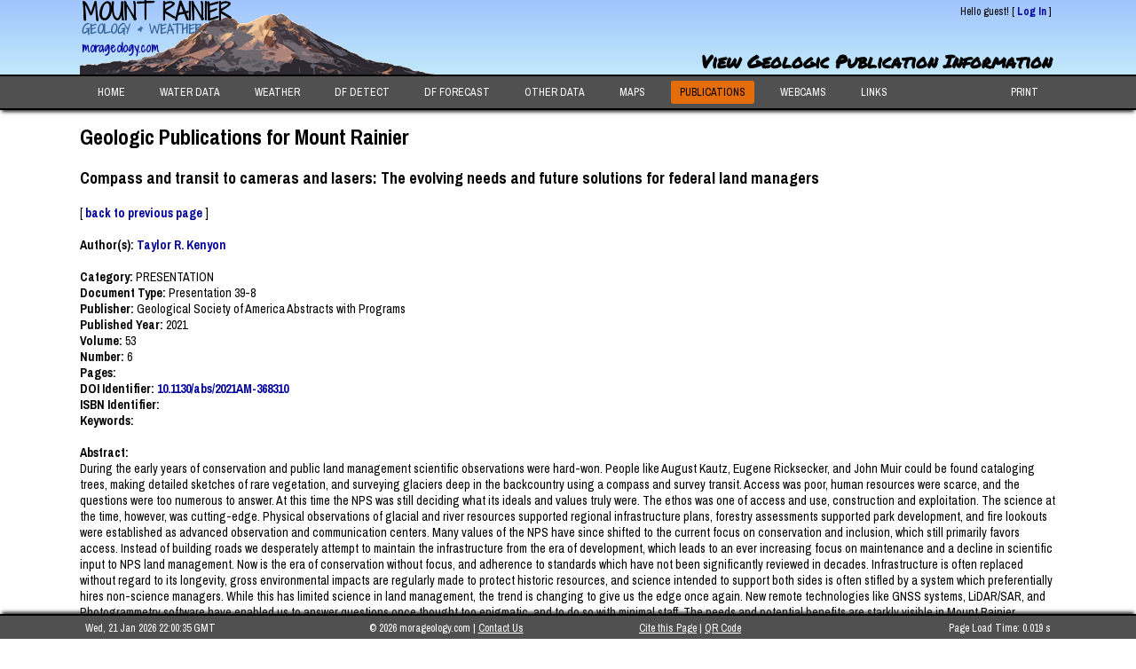

--- FILE ---
content_type: text/html; charset=UTF-8
request_url: https://www.morageology.com/view_pub.php?id=424
body_size: 28074
content:
<!--
                      ooO
                     ooOOOo
                   oOOOOOOoooo
                 ooOOOooo  oooo
                /vvv\
               /V V V\ 
              /V  V  V\          
             /     V   \          AAAAH!  RUN FOR YOUR LIVES!
            /      VV   \               /
           /        VVV   \   	  o          o
         /        VVVV     \     /-   o     /-
       /           VVVVVVV   \  /\  -/-    /\
     /              VVVVVVVVVVVVV   /\

Hello! Taking a look at the source code huh? Hope you enjoy the site and let me know what I can do to improve it!
- Scott (scott_beason@nps.gov)
//-->

<!DOCTYPE html>
<html lang="en-US">
<head>
	<title>morageology.com :: view publication</title>
	<meta name="author" content="Scott Beason; scott_beason@nps.gov">
    <meta name="title" content="morageology.com - Mount Rainier Geology and Weather Information">
	<meta name="description" content="morageology is an externally-accessible clearing house of static, real-time, non-real-time, and archived Mount Rainier geologic and geomorphic data used for geohazard awareness and mitigation. All data provided on this site are publicly-accessible non-sensitive scientific information collected by geologists at Mount Rainier National Park.">
	<meta name="keywords" content="mount rainier, stream gauge, stream gage, weather, rsam, realtime seismic amplitude measurement, debris flow, forecast, glaciers, geologic events, webcams, publications">
	<meta name="robots" content="index, follow">
	<meta http-equiv="Content-Type" content="text/html; charset=utf-8">
	<meta name="language" content="English">
		<link rel="shortcut icon" type="image/x-icon" href="https://www.morageology.com/ico/favicon.ico">
	<link rel="stylesheet" type="text/css" href="https://www.morageology.com/css/style.css">
	<link rel="stylesheet" type="text/css" href="https://www.morageology.com/css/print.css" media="print">
    	<link href="https://fonts.googleapis.com/css2?family=Archivo+Narrow:wght@400;700&display=swap" rel="stylesheet">
	<link href="https://fonts.googleapis.com/css2?family=Shadows+Into+Light+Two&display=swap" rel="stylesheet">
	<link href="https://fonts.googleapis.com/css2?family=Permanent+Marker&display=swap" rel="stylesheet">
		<script src="https://www.morageology.com/js/script.js"></script>
	<script src="https://code.jquery.com/jquery-1.11.0.min.js"></script>
			<script src="https://wx.morageology.com/inc/wholly.js"></script>
	<link rel="stylesheet" type="text/css" href="https://www.morageology.com/css/wholly.css">
	<script>
		$(function () {
			var table = $('table');

			table.wholly({
				highlightHorizontal: 'wholly-highlight-horizontal'
				//highlightVertical: 'wholly-highlight-vertical'
			});

			table.on('wholly.mouseenter', function (e, affectedAxes) {
				//console.log('wholly.mouseenter', affectedAxes);
			});

			table.on('wholly.mouseleave', function (e, affectedAxes) {
				//console.log('wholly.mouseleave', affectedAxes);
			});
		});
    </script>
		<meta name="viewport" content="width=1100">
</head>
<body onload="javaScript: setInterval('updateClock()', 1000);">

<form name="mg" method="get" action="view_pub.php">


<div class="header_container dontprint">
    <div class="header_elements">
        <div class="mgName">
			<div class="mgName_img"><a href="https://www.morageology.com"><img src="https://www.morageology.com/img/mora_empty.png" width="400" height="84" border="0"></a></div>
			<div class="mgName_label1">MOUNT RAINIER</div>
			<div class="mgName_label2">GEOLOGY & WEATHER</div>
			<div class="mgName_label3"><a href="https://morageology.com">morageology.com</a></div>
        </div>
        <div class="mgRight">
            <div class="mgLogin">
				Hello guest! [ <a href='https://www.morageology.com/login.php'>Log In</a> ]
			</div>
            <div class="mgNav">View Geologic Publication Information</div>
        </div>
    </div>
</div>
<div class="nav_container dontprint">
    <div class="nav_elements">
		<ul class="nav-menu">
		<li><a href="https://www.morageology.com/index.php">HOME</a></li>
		<li>
			<a href="https://waterdata.morageology.com/index.php">WATER DATA</a>
			<ul>
				<li>
					<a href="https://waterdata.morageology.com/index.php">STREAM GAGES<i class='fas fa-caret-right' style="float: right; font-size: 16px;"></i></a>
					<ul>
						<li><a href='https://waterdata.morageology.com/station.php?g=17891178'>Carbon R.</a></li>
						<li><a href='https://waterdata.morageology.com/station.php?g=4B40014C'>Kautz Crk.</a></li>
						<li><a href='https://waterdata.morageology.com/station.php?g=4B300A32'>Nisqually R. @ Longmire</a></li>
						<li><a href='https://waterdata.morageology.com/station.php?g=17893794'>Nisqually R. @ National</a></li>
						<li><a href='https://waterdata.morageology.com/station.php?g=DD8AF1DE'>Puyallup R.</a></li>
						<li><a href='https://waterdata.morageology.com/station.php?g=4B301796'>Tahoma Crk.</a></li>
						<li><a href='https://waterdata.morageology.com/station.php?g=4B3004E0'>White R.</a></li>
					</ul>
				</li>
				<li>
					<a href="#">WEATHER STATIONS<i class='fas fa-caret-right' style="float: right;  font-size: 16px;"></i></a>
					<ul>
						<li><a href='https://waterdata.morageology.com/station.php?g=ALRW1'>Alder Lake Reservoir</a></li>
						<li><a target="_blank" href="https://www.licor.cloud/dashboards/public/f10cd5d3-0857-46b4-9f17-58fec6b1c61c/true?filters=%7B%22davra-timeselector%22:%7B%22type%22:%22relative%22,%22unit%22:%22days%22,%22value%22:7,%22live%22:false%7D%7D">Ashford Fire Stn</a></li>
						<li><a href='https://waterdata.morageology.com/station.php?g=FA6184D8'>Ashford RAWS</a></li>
						<li><a href='https://waterdata.morageology.com/station.php?g=OSOMUR'>Camp Muir</a></li>
						<li><a href='https://waterdata.morageology.com/station.php?g=MORAWXCS'>Camp Schurman</a></li>
						<li><a href='https://waterdata.morageology.com/station.php?g=15DCD4A0'>Carbon Ent Rain Gauge</a></li>
						<li><a href='https://waterdata.morageology.com/station.php?g=OSOCHPB'>Chinook Pass Base</a></li>
						<li><a href='https://waterdata.morageology.com/station.php?g=OSOCHPS'>Chinook Pass Summit</a></li>
						<li><a href='https://waterdata.morageology.com/station.php?g=MORAWXLM'>Longmire </a></li>
						<li><a href='https://waterdata.morageology.com/station.php?g=FA65211A'>Ohanapecosh RAWS</a></li>
						<li><a href='https://waterdata.morageology.com/station.php?g=OSOPVC'>Paradise </a></li>
                        						<li><a href='https://waterdata.morageology.com/station.php?g=OSOSUNB'>Sunrise Base</a></li>
						<li><a href='https://waterdata.morageology.com/station.php?g=OSOSUNS'>Sunrise Summit</a></li>
						<li><a href='https://waterdata.morageology.com/station.php?g=15DD26DE'>White R. Rain Gauge</a></li>
					</ul>
				</li>
				<li><a href="https://waterdata.morageology.com/view_ofResults.php">Outburst Flood Detection Results</a></li>
				<li><a href="https://waterdata.morageology.com/station_sg.php">Streamgage Comparison</a></li>
				<li><a href="https://waterdata.morageology.com/kautz.php">Kautz Helibase Weather</a></li>
				<li><a href="https://waterdata.morageology.com/mora_10hr_fuel_info.php">10-hour Fuel Info</a></li>
				<li><a href="https://waterdata.morageology.com/allData.php">All Data at a Glance</a></li>
			</ul>
		</li>
		<li>
			<a href="https://wx.morageology.com/index.php">WEATHER</a>
			<ul>
				<li>
					<a href="#">MOUNT RAINIER<i class='fas fa-caret-right' style="float: right;  font-size: 16px;"></i></a>
					<ul>
						<li>
							<a href="#">GLACIERS<i class='fas fa-caret-right' style="float: right;  font-size: 16px;"></i></a>
							<ul>
								<li><a href='https://wx.morageology.com/index.php?l=GCAR'>Carbon Glacier</a></li>
								<li><a href='https://wx.morageology.com/index.php?l=GCOW'>Cowlitz Glacier</a></li>
								<li><a href='https://wx.morageology.com/index.php?l=GEMM'>Emmons Glacier</a></li>
								<li><a href='https://wx.morageology.com/index.php?l=GKAU'>Kautz Glacier</a></li>
								<li><a href='https://wx.morageology.com/index.php?l=GNIS'>Nisqually Glacier</a></li>
								<li><a href='https://wx.morageology.com/index.php?l=GNMO'>North Mowich Glacier</a></li>
								<li><a href='https://wx.morageology.com/index.php?l=GPUY'>Puyallup Glacier</a></li>
								<li><a href='https://wx.morageology.com/index.php?l=GPYR'>Pyramid Glacier</a></li>
								<li><a href='https://wx.morageology.com/index.php?l=GSMO'>South Mowich Glacier</a></li>
								<li><a href='https://wx.morageology.com/index.php?l=GSTA'>South Tahoma Glacier</a></li>
								<li><a href='https://wx.morageology.com/index.php?l=GTAH'>Tahoma Glacier</a></li>
								<li><a href='https://wx.morageology.com/index.php?l=GVTR'>Van Trump Glacier</a></li>
								<li><a href='https://wx.morageology.com/index.php?l=GWIN'>Winthrop Glacier</a></li>
							</ul>
						</li>
						<li>
							<a href="#">SEISMOGRAPHS<i class='fas fa-caret-right' style="float: right;  font-size: 16px;"></i></a>
							<ul>
								<li><a href='https://wx.morageology.com/index.php?l=ARAT'>Mount Ararat</a></li>
								<li><a href='https://wx.morageology.com/index.php?l=COPP'>Copper Mountain</a></li>
								<li><a href='https://wx.morageology.com/index.php?l=FMW'>Mount Fremont</a></li>
								<li><a href='https://wx.morageology.com/index.php?l=GNOB'>Gobblers Knob</a></li>
								<li><a href='https://wx.morageology.com/index.php?l=MILD'>Mildred Point</a></li>
								<li><a href='https://wx.morageology.com/index.php?l=OBSR'>Observation Rock</a></li>
								<li><a href='https://wx.morageology.com/index.php?l=PR01'>Puyallup River 01</a></li>
								<li><a href='https://wx.morageology.com/index.php?l=PR02'>Puyallup River 02</a></li>
								<li><a href='https://wx.morageology.com/index.php?l=PR03'>Puyallup River 03</a></li>
								<li><a href='https://wx.morageology.com/index.php?l=PR04'>Puyallup River 04</a></li>
								<li><a href='https://wx.morageology.com/index.php?l=PR05'>Puyallup River 05</a></li>
								<li><a href='https://wx.morageology.com/index.php?l=RER'>Emerald Ridge</a></li>
								<li><a href='https://wx.morageology.com/index.php?l=STAR'>Saint Andrews Rock</a></li>
								<li><a href='https://wx.morageology.com/index.php?l=TABR'>Tahoma Bridge</a></li>
								<li><a href='https://wx.morageology.com/index.php?l=TAVI'>Tahoma Vista</a></li>
								<li><a href='https://wx.morageology.com/index.php?l=TRON'>Electron Hydro</a></li>
								<li><a href='https://wx.morageology.com/index.php?l=VOIT'>Voit Creek</a></li>
							</ul>
						</li>
						<li>
							<a href="#">OTHER LOCATIONS<i class='fas fa-caret-right' style="float: right;  font-size: 16px;"></i></a>
							<ul>
								<li><a href='https://wx.morageology.com/index.php?l=MUIR'>Camp Muir</a></li>
								<li><a href='https://wx.morageology.com/index.php?l=SHUR'>Camp Shurman</a></li>
								<li><a href='https://wx.morageology.com/index.php?l=CARB'>Carbon Entrance</a></li>
								<li><a href='https://wx.morageology.com/index.php?l=CAYU'>Cauyse Pass</a></li>
								<li><a href='https://wx.morageology.com/index.php?l=CHIN'>Chinook Pass</a></li>
								<li><a href='https://wx.morageology.com/index.php?l=COUG'>Cougar Rock Campground</a></li>
								<li><a href='https://wx.morageology.com/index.php?l=IPSU'>Ipsut Campground</a></li>
								<li><a href='https://wx.morageology.com/index.php?l=KAUT'>Kautz Helibase</a></li>
								<li><a href='https://wx.morageology.com/index.php?l=LONG'>Longmire, WA</a></li>
								<li><a href='https://wx.morageology.com/index.php?l=MOWI'>Mowich Lake</a></li>
								<li><a href='https://wx.morageology.com/index.php?l=NISQ'>Nisqually Entrance</a></li>
								<li><a href='https://wx.morageology.com/index.php?l=OHAN'>Ohanapecosh Campground</a></li>
								<li><a href='https://wx.morageology.com/index.php?l=PARA'>Paradise, WA</a></li>
								<li><a href='https://wx.morageology.com/index.php?l=STAR'>St. Andrews Rock</a></li>
								<li><a href='https://wx.morageology.com/index.php?l=SUMM'>Summit</a></li>
								<li><a href='https://wx.morageology.com/index.php?l=SUNR'>Sunrise, WA</a></li>
								<li><a href='https://wx.morageology.com/index.php?l=TWOO'>Tahoma Woods</a></li>
								<li><a href='https://wx.morageology.com/index.php?l=WRCG'>White River Campground</a></li>
								<li><a href='https://wx.morageology.com/index.php?l=WREN'>White River Entrance</a></li>
								<li><a href='https://wx.morageology.com/index.php?l=WRSG'>White River Streamgage</a></li>
							</ul>
						</li>
					</ul>
				</li>
				<li>
					<a href="#">WASHINGTON STATE<i class='fas fa-caret-right' style="float: right;  font-size: 16px;"></i></a>
					<ul>
						<li><a href='https://wx.morageology.com/index.php?l=ASHF'>Ashford, WA</a></li>
						<li><a href='https://wx.morageology.com/index.php?l=CRYS'>Crystal Mountain, WA</a></li>
						<li><a href='https://wx.morageology.com/index.php?l=EATO'>Eatonville, WA</a></li>
						<li><a href='https://wx.morageology.com/index.php?l=GORG'>Gorge Amphitheater, WA</a></li>
						<li><a href='https://wx.morageology.com/index.php?l=39P'>Morton, WA</a></li>
						<li><a href='https://wx.morageology.com/index.php?l=OCSH'>Ocean Shores, WA</a></li>
						<li><a href='https://wx.morageology.com/index.php?l=PGP'>PGP Park, Kent, WA</a></li>
						<li><a href='https://wx.morageology.com/index.php?l=SEAT'>Seattle, WA</a></li>
						<li><a href='https://wx.morageology.com/index.php?l=FS170'>STN170, Eatonville, WA</a></li>
						<li><a href='https://wx.morageology.com/index.php?l=FS171'>STN171, Roy, WA</a></li>
						<li><a href='https://wx.morageology.com/index.php?l=FS35'>STN35, Buckley, WA</a></li>
						<li><a href='https://wx.morageology.com/index.php?l=FS40'>STN40, Orting, WA</a></li>
						<li><a href='https://wx.morageology.com/index.php?l=FS77'>STN77, Browns Point (Tacoma), WA</a></li>
						<li><a href='https://wx.morageology.com/index.php?l=FS84'>STN84, Eatonville, WA</a></li>
						<li><a href='https://wx.morageology.com/index.php?l=FS85'>STN85, Alder, WA</a></li>
						<li><a href='https://wx.morageology.com/index.php?l=FS86'>STN86, Elbe, WA</a></li>
						<li><a href='https://wx.morageology.com/index.php?l=FS87'>STN87, Ashford, WA</a></li>
						<li><a href='https://wx.morageology.com/index.php?l=FS88'>STN88, Ashford, WA</a></li>
						<li><a href='https://wx.morageology.com/index.php?l=WHIT'>White Pass, WA</a></li>
					</ul>
				</li>
				<li>
					<a href="#">OTHER STATIONS<i class='fas fa-caret-right' style="float: right;  font-size: 16px;"></i></a>
					<ul>
						<li><a href='https://wx.morageology.com/index.php?l=ANCH'>Anchorage, AK</a></li>
						<li><a href='https://wx.morageology.com/index.php?l=CEFA'>Cedar Falls, IA</a></li>
						<li><a href='https://wx.morageology.com/index.php?l=DAYT'>Daytona Beach, FL</a></li>
						<li><a href='https://wx.morageology.com/index.php?l=DENV'>Denver, CO</a></li>
						<li><a href='https://wx.morageology.com/index.php?l=ELMO'>Lake Elmo, MN</a></li>
						<li><a href='https://wx.morageology.com/index.php?l=EURE'>Eureka, CA</a></li>
						<li><a href='https://wx.morageology.com/index.php?l=FAIR'>Fairbanks, AK</a></li>
						<li><a href='https://wx.morageology.com/index.php?l=GRCP'>Phantom Ranch (GRCA), AZ</a></li>
						<li><a href='https://wx.morageology.com/index.php?l=GRCS'>South Rim (GRCA), AZ</a></li>
						<li><a href='https://wx.morageology.com/index.php?l=MARI'>Marion, IA</a></li>
						<li><a href='https://wx.morageology.com/index.php?l=MAUI'>Kahului, Maui, HI</a></li>
						<li><a href='https://wx.morageology.com/index.php?l=ROSW'>Roswell, NM</a></li>
						<li><a href='https://wx.morageology.com/index.php?l=SANF'>San Francisco, CA</a></li>
						<li><a href='https://wx.morageology.com/index.php?l=TUCS'>Tucson, AZ</a></li>
						<li><a href='https://wx.morageology.com/index.php?l=WATR'>Waterloo, ON, CAN</a></li>
						<li><a href='https://wx.morageology.com/index.php?l=WAWO'>Wawona, CA</a></li>
						<li><a href='https://wx.morageology.com/index.php?l=WILT'>Wilton, IA</a></li>
						<li><a href='https://wx.morageology.com/index.php?l=WRIG'>Wrigley Field, Chicago, IL</a></li>
					</ul>
				</li>
				<li><a target="morarec" href="https://www.atmos.washington.edu/data/rainier_report.html">NWS MORA Rec Forecast</a></li>
				<li><a href="https://wx.morageology.com/metar.php">METAR Observations</a></li>
			</ul>
		</li>
		<li title="Real-time Debris Flow Detection System"><a href="https://rsam.morageology.com/index.php">DF DETECT</a></li>
		<li title="Debris Flow Forecasting System"><a href="https://dfh.morageology.com/index.php">DF FORECAST</a></li>
		<li>
			<a href="#">OTHER DATA</a>
			<ul>
				<li><a href="https://www.morageology.com/xs/index.php">Cross Section Database</a></li>
				<li><a href="https://www.morageology.com/geoEvent.php">Geologic Event Database</a></li>
				<li>
				    <a href="https://www.morageology.com/glacier.php">GLACIERS<i class='fas fa-caret-right' style="float: right;  font-size: 16px;"></i></a>
				    <ul>
					  <li><a href="https://www.morageology.com/glacier_2021.php">2021 Update</a></li>
					  <li><a href="https://www.morageology.com/glacier.php">Overview</a></li>
					  <li>
						  <a href="#">A-E<i class='fas fa-caret-right' style="float: right;  font-size: 16px;"></i></a>
						  <ul>
							 <li><a href='https://www.morageology.com/glacier.php?id=1'>Carbon Glacier</a></li>
							 <li><a href='https://www.morageology.com/glacier.php?id=2'>Columbia Crest Glacier</a></li>
							 <li><a href='https://www.morageology.com/glacier.php?id=3'>Cowlitz Glacier</a></li>
							 <li><a href='https://www.morageology.com/glacier.php?id=4'>Edmunds Glacier</a></li>
							 <li><a href='https://www.morageology.com/glacier.php?id=5'>Emmons Glacier</a></li>
						  </ul>
					  </li>
					  <li>
						 <a href="#">F-K<i class='fas fa-caret-right' style="float: right;  font-size: 16px;"></i></a>
						  <ul>
							 <li><a href='https://www.morageology.com/glacier.php?id=6'>Flett Glacier</a></li>
							 <li><a href='https://www.morageology.com/glacier.php?id=7'>Fryingpan Glacier</a></li>
							 <li><a href='https://www.morageology.com/glacier.php?id=8'>Ingraham Glacier</a></li>
							 <li><a href='https://www.morageology.com/glacier.php?id=9'>Inter Glacier</a></li>
							 <li><a href='https://www.morageology.com/glacier.php?id=10'>Kautz Glacier</a></li>
						  </ul>
					  </li>
				   <li>
						 <a href="#">L-O<i class='fas fa-caret-right' style="float: right;  font-size: 16px;"></i></a>
						  <ul>
							 <li><a href='https://www.morageology.com/glacier.php?id=11'>Liberty Cap Glacier</a></li>
							 <li><a href='https://www.morageology.com/glacier.php?id=12'>Muir Snowfield</a></li>
							 <li><a href='https://www.morageology.com/glacier.php?id=13'>Nisqually Glacier</a></li>
							 <li><a href='https://www.morageology.com/glacier.php?id=14'>North Mowich Glacier</a></li>
							 <li><a href='https://www.morageology.com/glacier.php?id=15'>Ohanapecosh Glacier</a></li>
						  </ul>
					  </li>
					  <li>
						 <a href="#">P-R<i class='fas fa-caret-right' style="float: right;  font-size: 16px;"></i></a>
						  <ul>
							 <li><a href='https://www.morageology.com/glacier.php?id=16'>Paradise Glacier</a></li>
							 <li><a href='https://www.morageology.com/glacier.php?id=17'>Puyallup Glacier</a></li>
							 <li><a href='https://www.morageology.com/glacier.php?id=18'>Pyramid Glaciers</a></li>
							 <li><a href='https://www.morageology.com/glacier.php?id=19'>Russell Glacier</a></li>
						  </ul>
					  </li>
					  <li>
						 <a href="#">S<i class='fas fa-caret-right' style="float: right;  font-size: 16px;"></i></a>
						  <ul>
							 <li><a href='https://www.morageology.com/glacier.php?id=20'>Sarvent Glaciers</a></li>
							 <li><a href='https://www.morageology.com/glacier.php?id=21'>South Mowich Glacier</a></li>
							 <li><a href='https://www.morageology.com/glacier.php?id=22'>South Tahoma Glacier</a></li>
							 <li><a href='https://www.morageology.com/glacier.php?id=23'>Stevens Glacier</a></li>
							 <li><a href='https://www.morageology.com/glacier.php?id=24'>Success Glacier</a></li>
						  </ul>
					  </li>
					  <li>
						 <a href="#">T-Z<i class='fas fa-caret-right' style="float: right;  font-size: 16px;"></i></a>
						  <ul>
							 <li><a href='https://www.morageology.com/glacier.php?id=25'>Tahoma Glacier</a></li>
							 <li><a href='https://www.morageology.com/glacier.php?id=26'>Van Trump Glaciers</a></li>
							 <li><a href='https://www.morageology.com/glacier.php?id=27'>Whitman Glacier</a></li>
							 <li><a href='https://www.morageology.com/glacier.php?id=28'>Wilson Glacier</a></li>
							 <li><a href='https://www.morageology.com/glacier.php?id=29'>Winthrop Glacier</a></li>
						  </ul>
					  </li>
				    </ul>
				</li>
				<li><a href="https://www.morageology.com/peakflows.php">Peak Flows</a></li>
				<li><a href="https://www.morageology.com/wy_graphs.php">WY Graphs @ Paradise (1917-Now)</a></li>
				<li>
				    <a href="https://www.morageology.com/latest_earthquakes.php">EARTHQUAKES<i class='fas fa-caret-right' style="float: right;  font-size: 16px;"></i></a>
				    <ul>
					    <li><a href="https://www.morageology.com/latest_earthquakes.php">Latest Earthquakes</a></li>
					    <li><a href="https://www.morageology.com/largest_earthquakes.php">Largest Earthquakes</a></li>
					    <li><a href="https://www.morageology.com/earthquake_year.php">Earthquakess by Year</a></li>
					    <li><a href="https://www.morageology.com/earthquake_range.php">Earthquakes by Date Range</a></li>
					    <li><a href="https://www.morageology.com/earthquake_teleseism.php">Teleseism Calculator</a></li>
					    <li><a href="https://www.morageology.com/spectra_lookup.php">Spectra & Seismic Lookup</a></li>
				    </ul>
			    </li>
			    <li><a href="https://www.morageology.com/data/">Data Store</a></li>
			</ul>
		</li>
		<li>
			<a href="#">MAPS</a>
			<ul>
				<li><a href="https://www.morageology.com/mapbook/">1/2 mi Map Book</a></li>
				<li><a href="https://www.morageology.com/maps.php">Other Maps</a></li>
			</ul>
		</li>
		<li><a href="https://www.morageology.com/pubs.php" class='selected'>PUBLICATIONS</a></li>
		<li><a href="https://www.morageology.com/webcams.php">WEBCAMS</a></li>
		<li><a href="https://www.morageology.com/links.php">LINKS</a></li>
		<li class="navright"><a href="javascript: window.print();">PRINT</a></li>
		</ul>
	</div>
</div>
<div class="main_container">

<!-- www.morageology.com/view_pub.php --><br>
<font size="5"><b>Geologic Publications for Mount Rainier<br></b></font>
<br>

<font size="4"><b>
Compass and transit to cameras and lasers: The evolving needs and future solutions for federal land managers</b></font><br>
<br>

[ <a href="javascript: window.history.back();">back to previous page</a>
]<br>
<br>

<b>Author(s):</b>
<a href='pubs.php?a=284'>Taylor R.  Kenyon</a><br>
<br>

<b>Category:</b> PRESENTATION<br>
<b>Document Type:</b> Presentation 39-8<br>
<b>Publisher:</b> Geological Society of America Abstracts with Programs<br>
<b>Published Year:</b> 2021<br>
<b>Volume:</b> 53<br>
<b>Number:</b> 6<br>
<b>Pages:</b> <br>
<b>DOI Identifier:</b> <a target='pdf' href='https://doi.org/10.1130/abs/2021AM-368310'>10.1130/abs/2021AM-368310</a><br>
<b>ISBN Identifier:</b> <br>
<b>Keywords:</b> <br>
<br>

<b>Abstract:</b><br>
During the early years of conservation and public land management scientific observations were hard-won. People like August Kautz, Eugene Ricksecker, and John Muir could be found cataloging trees, making detailed sketches of rare vegetation, and surveying glaciers deep in the backcountry using a compass and survey transit. Access was poor, human resources were scarce, and the questions were too numerous to answer. At this time the NPS was still deciding what its ideals and values truly were. The ethos was one of access and use, construction and exploitation. The science at the time, however, was cutting-edge. Physical observations of glacial and river resources supported regional infrastructure plans, forestry assessments supported park development, and fire lookouts were established as advanced observation and communication centers. Many values of the NPS have since shifted to the current focus on conservation and inclusion, which still primarily favors access. Instead of building roads we desperately attempt to maintain the infrastructure from the era of development, which leads to an ever increasing focus on maintenance and a decline in scientific input to NPS land management. Now is the era of conservation without focus, and adherence to standards which have not been significantly reviewed in decades. Infrastructure is often replaced without regard to its longevity, gross environmental impacts are regularly made to protect historic resources, and science intended to support both sides is often stifled by a system which preferentially hires non-science managers. While this has limited science in land management, the trend is changing to give us the edge once again. New remote technologies like GNSS systems, LiDAR/SAR, and Photogrammetry software have enabled us to answer questions once thought too enigmatic, and to do so with minimal staff. The needs and potential benefits are starkly visible in Mount Rainier National Park, a place of unstable slopes and many receding glaciers. The best possible outcome seems to lay in the enrichment of resource programs and methods to support true longevity of built infrastructure while minimizing our impact on the landscape, and taking steps to more intentionally foster communication and cooperation with our partnering agencies. The cutting-edge nature of park science is needed once again to support the ideals of the NPS, and these new tools and partnerships are the ideal vehicle for its return.<br>
<br>

<a name='pubs'></a>
<b>View Report:</b><br>
<img src='https://www.morageology.com/img/pdf_0_12.png' width='12' height='12'> Sorry, no PDF is available - Contact Scott to get a copy<br><br>

<b>Suggested Citations:</b><br>
<i><u>In Text Citation:</u></i><br>
Kenyon (2021) or (Kenyon, 2021)<br><br>
<i><u>References Citation:</u></i><br>
Kenyon, T.R., 2021, Compass and transit to cameras and lasers: The evolving needs and future solutions for federal land managers: Presentation 39-8, Geological Society of America Abstracts with Programs, Vol. 53, No. 6,  doi: <a target='doi' href='https://doi.org/10.1130/abs/2021AM-368310'>10.1130/abs/2021AM-368310</a>.<br><br>

	<p></p>
</div>

<div class="footer dontprint">
	<div class="footer_contents">
        <div id="footerdt" class="footer_item footer_left">[Loading]</div>
        <div class="footer_item footer_center">&copy; 2026 morageology.com | <a href="#">Contact Us</a></div>
        <div class="footer_item footer_center"><a href="javaScript: cite('View Geologic Publication Information', 'www.morageology.com/view_pub.php?id=424');">Cite this Page</a> | <a href="javaScript: qrcode();">QR Code</a></div>
        <div id="footerusr" class="footer_item footer_right">Page Load Time: 0.019 s</div>
	</div>
</div>

</form>

<!-- Default Statcounter code for MORA Geology http://www.morageology.com -->
<script type="text/javascript">
var sc_project=12021033;
var sc_invisible=1;
var sc_security="8fb326da";
var sc_https=1;
</script>
<script type="text/javascript"
src="https://www.statcounter.com/counter/counter.js" async></script>
<noscript><div class="statcounter"><a title="Web Analytics Made Easy -
StatCounter" href="https://statcounter.com/" target="_blank"><img
class="statcounter" src="https://c.statcounter.com/12021033/0/8fb326da/1/"
alt="Web Analytics Made Easy - StatCounter"></a></div></noscript>
<!-- End of Statcounter Code -->

</body>
</html>



--- FILE ---
content_type: text/css
request_url: https://www.morageology.com/css/style.css
body_size: 11416
content:
body { background: #FFFFFF; margin: 0; padding: 0; }
a[name] { display: inline-block; margin-top: -150px; padding-top: 150px; vertical-align: top; }
.header_container {position: fixed; background: linear-gradient(to bottom, #a1c4fd 0%, #c2e9fb 100%); height: 84px; left: 0;  right: 0; top: 0; width: 100%; z-index: 9000;}
.header_elements {position: relative; width: 1100px; margin: auto;}
.mgname {height: 84px; left: 0; padding-left: 5px; position: absolute; top: 0; width: 405px;}
.mgName_img { position: absolute; left: 0px; top: 0px; }
.mgName_label1 { position: absolute; top: -5px; left: 2px; font-family: 'Shadows Into Light Two', cursive; font-size: 25px; font-weight: bold; }
.mgName_label2 { position: absolute; top: 23px; left: 2px; font-family: 'Shadows Into Light Two', cursive; font-size: 13px; font-weight: bold; color: #326295; }
.mgName_label3 { position: absolute; top: 44px; left: 2px; font-family: 'Shadows Into Light Two', cursive; font-size: 13px; font-weight: bold; }
.mgName_label3 a { color: #00009C; font-weight: bold; text-decoration: none; }
.mgName_label3 a:hover { color: #505050; font-weight: bold; text-decoration: underline; }
.mgRight { height: 84px; position: absolute; right: 0; top: 0; }
.mgLogin { color: #000000; font-family: 'Archivo Narrow', sans-serif; font-size: 12px; height: 25px; padding-right: 5px; padding-top: 5px; text-align: right; top: 0; vertical-align: text-top; }
.mgLogin a { color: #00009C; font-weight: bold; text-decoration: none; }
.mgLogin a:hover { color: #EF1008; text-decoration: underline; }
.mgNav { bottom: 0; color: #000000; display: table-cell; font-family: 'Permanent Marker', cursive; font-size: 20px; font-weight: bold; height: 54px; padding-bottom: 0px; padding-right: 5px; text-align: right; vertical-align: bottom; }
.nav_container {background: #505050; font-family: 'Archivo Narrow', sans-serif; font-size: 12px; left: 0; position: fixed; right: 0; text-align: left; top: 84px; width: 100%; z-index: 9000; border-top: 2px solid #000000; border-bottom: 2px solid #000000; box-shadow: 0 4px 4px -2px #232323;}
.nav_elements {position: relative; width: 1100px; margin: auto;}
.nav-menu a { color: #FFFFFF; }
.nav-menu, .nav-menu ul { list-style: none; margin: 0; padding: 0; }
.nav-menu li { position: relative; }
.nav-menu li.navright { float: right; }
.nav-menu a { border-radius: .2em; display: block; margin: 5px 10px; padding: 5px 10px; text-decoration: none; }
.nav-menu a:hover { background: #326295; opacity: 1.0; }
.selected { background: #e46c0a; border-radius: .2em; color: #000000 !important; opacity: 1.0; }
.nav-menu > li { display: inline-block; margin-left: -4px; vertical-align: top; }
.nav-menu > li:first-child { margin-left: 0; }
.nav-menu > li > a { }
.nav-menu > li > a:hover { }
.nav-menu > li > ul { background: #707070; border-radius: 0 0 .5em .5em; display: none; left: 0; min-width: 150px; padding-bottom: 5px; position: absolute; text-align: left; top: 100%; width: auto; z-index: 9999999; }
.nav-menu > li:hover > ul { display: block; }
.nav-menu ul li a { }
.nav-menu ul li a:hover { }
.nav-menu > li > ul > li > ul { background: #808080; border-radius: 0 0 .5em .5em; display: none; left: 100%; min-width: 150px; padding-bottom: 5px; position: absolute; text-align: left; top: 0; z-index: 9999999; }
.nav-menu > li > ul > li:hover > ul { display: block; }
.nav-menu ul ul li { }
.nav-menu ul ul li a { }
.nav-menu ul ul li a:hover { }
.nav-menu > li > ul > li > ul > li > ul { background: #909090; border-radius: 0 0 .5em .5em; display: none; left: 100%; min-width: 250px; padding-bottom: 5px; position: absolute; text-align: left; top: 0; z-index: 9999999; }
.nav-menu > li > ul > li > ul > li:hover > ul { display: block; }
.nav-menu ul ul ul li { }
.nav-menu ul ul ul li a { }
.nav-menu ul ul ul li a:hover { }
.main_container { font-family: 'Archivo Narrow', sans-serif; font-size: 14px; padding: 10px; padding-bottom: 25px; padding-top: 120px; width: 1100px; margin:auto; }
.main_container a { color: #00009C; font-weight: bold; text-decoration: none; }
.main_container a:hover { text-decoration: none; background: linear-gradient(104deg, rgba(0,0,156,0) 0.9%, rgba(0,0,156,1.25) 2.4%, rgba(0,0,156,0.5) 5.8%, rgba(0,0,156,0.1) 93%, rgba(0,0,156,0.7) 96%, rgba(0,0,156,0) 98%), linear-gradient(183deg, rgba(0,0,156,0) 0%, rgba(0,0,156,0.3) 7.9%, rgba(0,0,156,0) 15%); padding: 0.3em 10px; -webkit-box-decoration-break: clone; margin: -0.3em -10px; border-radius: 7.5px; text-shadow: 0px 0px 9.8px rgba(0,0,156,0.7), 0px 0px 7.3px rgba(255, 255, 255,1), 0px 0px 30px rgba(255, 255, 255,1); }
.fp_welcome1 {font-family: 'Shadows Into Light Two', sans-serif; color: #FFFFFF; font-size: 18pt; font-style: italic; position: absolute; top: 25px; left: 35px;}
.fp_welcome2 {font-family: 'Shadows Into Light Two', sans-serif; color:#FF7F27; font-size: 32pt; font-weight: bold; position: absolute; top: 40px; left: 30px;}
.glowtextstroke {text-shadow: -1px -1px 0 #000, 1px -1px 0 #000, -1px 1px 0 #000, 1px 1px 0 #000, -2px -2px 5px #fff, 2px -2px 5px #fff, -2px 2px 5px #fff, 2px 2px 5px #fff;}
.glowblack {text-shadow: -2px -2px 5px #000, 2px -2px 5px #000, -2px 2px 5px #000, 2px 2px 5px #000;}
.fp_nav {font-family: 'Shadows Into Light Two', sans-serif; color:#FF7F27; font-size: 12pt; font-weight: bold; position: absolute; top: 15px; left: 475px;}
.fp_nav_arrow {color:#FF7F27; position: absolute; top: 12px; left: 455px;}
.fp_welcome {font-family: 'Shadows Into Light Two', sans-serif; color: #FFFFFF; font-size: 24pt; font-weight: bold; position: absolute; top: 30px; right: 50px;}
.fp_day1 {font-family: 'Archivo Narrow', sans-serif; font-size: 18px; color: #FFFFFF; font-weight: bold; position: absolute; top: 77px; right: 55px;}
.fp_day2 {font-family: 'Archivo Narrow', sans-serif; font-size: 18px; color: #FFFFFF; font-weight: bold; position: absolute; top: 97px; right: 55px;}
.fp_day3 {font-family: 'Archivo Narrow', sans-serif; font-size: 18px; color: #FFFFFF; font-weight: bold; position: absolute; top: 117px; right: 55px;}
.fp_info {border: 2px solid #000000; border-radius: 20px; background-color: rgba(106,157,203,0.85); padding: 5px; color: #000000; font-family: 'Archivo Narrow', sans-serif; font-size: 18px; font-weight: bold; line-height: 1.4; left: 25px; top: 205px; position: absolute; width: 550px;}
.fp_right_widgets {right: 35px; top: 160px; position: absolute; width: 250px;}
.fp_left_widgets {left: 25px; top: 457px; position: absolute; width: 765px;}
.fp_left_widget {width: 365px; height: 225px; display: inline-block;}
.widget_header { width: 100%; color: #FF7F27; display: inline-block; font-family: 'Archivo Narrow', sans-serif; font-size: 18px; font-weight: bold; line-height: 90%;  border: 2px solid #000000; background-color: rgba(31,78,121, 95%); padding: 5px; }
.widget_text { width: 100%; color: #000000; display: inline-block; font-family: 'Archivo Narrow', sans-serif; font-size: 11px; z-index: 999; background-color: rgba(106,157,203,0.85); padding: 5px; border-left: 2px solid #000000; border-right: 2px solid #000000; border-bottom: 2px solid #000000; border-bottom-left-radius: 10px; border-bottom-right-radius: 10px; }
.widget_break_bottom {margin-bottom: 25px;}
.widget_break_right {margin-right: 25px;}
.dfh { border: 1px solid #000000; width: 175px; }
.bgscore_l { background-color: #1FAF57; }
.bgscore_m { background-color: #FFFB36; }
.bgscore_mh { background-color: #EC7634; }
.bgscore_h { background-color: #FD0000; }
.bgscore_vh { background-color: #BF0000; }
.dfh_score { color: #FFFFFF; font-family: 'Archivo Narrow', sans-serif; font-size: 32px; font-weight: bold; }
.dfh_score a { color: #FFFFFF; text-decoration: none; }
.dfh_score a:hover { text-decoration: underline; }
.dfh_score_text { color: #FFFFFF; font-family: 'Archivo Narrow', sans-serif; font-size: 22px; font-weight: bold; }
.dfh_score_text a { color: #FFFFFF; text-decoration: none; }
.dfh_score_text a:hover { text-decoration: underline; }
.dfh_fcst { color: #FFFFFF; font-family: 'Archivo Narrow', sans-serif; font-size: 14px; font-weight: bold; }
.dfh_fcst a { color: #FFFFFF; text-decoration: none; }
.dfh_fcst a:hover { text-decoration: underline; }
.fp_photocredit {color: #000000; font-family: 'Archivo Narrow', sans-serif; font-size: 12px; font-style: italic; height: 12px; right: 25px; top: 720px; position: absolute; }
.textstroke { text-shadow: -1px -1px 0 #000, 1px -1px 0 #000, -1px 1px 0 #000, 1px 1px 0 #000; }
.fpbc_wrapper {  width: 100%; margin: auto; }
.fpbc_sidebar { background-color: #EEEEEE; display: table-cell; width: 250px; }
.fpbc_spacer { display: table-cell; width: 5px; }
.fpbc_content { background-color: #FFFFFF; display: table-cell; width: 817px; }
.fpbc_header_l { background-color: #1F4E79; border-color: #000000; border-style: solid; border-width: 2px; padding: 5px; width: 250px; text-align: center; }
.fpbc_header_r { background-color: #1F4E79; border-color: #000000; border-style: solid; border-width: 2px; padding: 5px; width: 100%; text-align: center; }
.fpbc_txt { padding-bottom: 15px; padding-top: 5px; }
.fpbc_update {border-bottom: 2px dashed #505050; font-size: 12pt; line-height: 1.4;}
.fpbc_update:last-child { border-bottom: none; }
.fpbc_update_title {font-size: 20pt; font-weight: bold; color: #1F4E79; margin-top: 10px;}
.fpbc_update_posted {font-size: 10pt; color: #505050;}
.eq { display: table; padding-top: 5px; width: 250px; }
.eq_hdr { display: table-cell; font-size: 12pt; font-weight: bold; vertical-align: middle; width: 165px; }
.eq_colon { display: table-cell; font-size: 30px; font-weight: bold; vertical-align: middle; width: 10px; }
.eq_cnt { color: #FF7F27; display: table-cell; font-size: 32px; font-weight: bold; text-align: center; vertical-align: middle; width: 75px; }
.footer { position: fixed; background: #505050; border-top: 2px solid #000000; bottom: 0; box-shadow: 0 -4px 4px -2px #232323; height: 26px; width: 100%; z-index: 9000;}
.footer_contents { display: table; width: 1100px; bottom: 0; margin: auto;}
.footer_item {display: table-cell; width: 250px; color: #FFFFFF; font-family: 'Archivo Narrow', sans-serif; font-size: 12px; height: 12px; padding: 6px;}
.footer_item a { color: #FFFFFF; text-decoration: underline; }
.footer_item a:hover { color: #C0C0C0; }
.footer_center {text-align: center;}
.footer_left {text-align: left;}
.footer_right {text-align: right;}
.footer_empty {display: table-cell;}
.units {display: inline;}
.wxtab {overflow: hidden;}
.wxtab button {background-color: #ddd; float: left; border: none; outline: none; cursor: pointer; padding: 14px 16px; transition: 0.3s; border-top-left-radius: 10px 10px; border-top-right-radius: 10px 10px; background-color: #ddd; font-family: "Arial Narrow"; font-size: 18px; font-weight: bold; display: inline-block; line-height: 95%; margin-right: 5px; color: #000000;}
.wxtab button:hover {background-color: #8fa6bc;}
.wxtab button.active {background-color: #1F4E79; color: #FF7F27; text-shadow: -1px -1px 0 #000, 1px -1px 0 #000, -1px 1px 0 #000, 1px 1px 0 #000;}
.wxtabcontent {display: none; padding: 6px 12px; border: 4px solid #1F4E79;}
.glac_sec_hdr {font-size: 14pt; font-weight: bold; text-decoration: underline; margin-bottom: 5px;}
.glac_sec_hdr2 {font-size: 12pt; font-weight: bold; margin-top: 10px; margin-bottom: -3px;}

--- FILE ---
content_type: text/css
request_url: https://www.morageology.com/css/wholly.css
body_size: 978
content:
table { border-top: 2px solid black; border-bottom: 2px solid black; border-collapse: collapse; border-spacing: 0px; }
tr { border-top: 0.5px solid black; border-bottom: 0.5px solid black; border-left: 0.25px solid #C0C0C0; border-right: 0.25px solid #C0C0C0; }
th { border-top: 0.5px solid black; border-bottom: 0.5px solid black; border-left: 0.25px solid #C0C0C0; border-right: 0.25px solid #C0C0C0; font-family: 'Archivo Narrow', sans-serif; font-size: 12px; font-weight: bold; background-color: #C0C0C0;}
td { border-top: 0.5px solid black; border-bottom: 0.5px solid black; border-left: 0.25px solid #C0C0C0; border-right: 0.25px solid #C0C0C0; font-family: 'Archivo Narrow', sans-serif; font-size: 12px; }
td.wholly-highlight-horizontal { background: rgba(255,127,39,0.75); color: #000000 ! important;  }
td.wholly-highlight-vertical { background: rgba(255,127,39,0.75); color: #000000 ! important;  }
td:hover { background: rgba(255,127,39,0.95); color: #000000; }

--- FILE ---
content_type: text/css
request_url: https://www.morageology.com/css/print.css
body_size: 146
content:
.dontprint { display: none; }

.main {
	padding:10px;
	padding-top: 10px;
	padding-bottom: 10px;
	font-family: Tahoma;
	font-size: 14px;
}

--- FILE ---
content_type: application/javascript
request_url: https://wx.morageology.com/inc/wholly.js
body_size: 9044
content:
'use strict';

/* global jQuery */

/**
 * @link https://github.com/gajus/wholly for the canonical source repository
 * @license https://github.com/gajus/wholly/blob/master/LICENSE BSD 3-Clause
 */
(function ($) {
    var
        /**
         * Enables console logging.
         */
        debug = false,
        /**
         * Index of tables that are using Wholly.
         * Used to make sure that same table is not using Wholly twice.
         */
        globalTableIndex = [],
        wholly = {},
        defaultOptions;

    defaultOptions = {
        highlightHorizontal: null,
        highlightVertical: null
    };

    /**
     * @param {Object} table jQuery selector referencing a table.
     * @returns {Number} Maximum number of cells across all the table rows.
     */
    wholly.calcTableMaxCellLength = function (table) {
        var maxWidth = 0;

        table.find('tr').each(function () {
            var rowWidth = wholly.calcRowCellLength($(this));

            if (rowWidth > maxWidth) {
                maxWidth = rowWidth;
            }
        });

        return maxWidth;
    };

    /**
     * @param {Object} row jQuery selector referencing a table row.
     * @returns {Number} Number of cells in the row.
     */
    wholly.calcRowCellLength = function (row) {
        var width = 0;

        row.find('td, th').each(function () {
            var colspan = parseInt($(this).attr('colspan'), 10) || 1;

            width += colspan;
        });

        return width;
    };

    /**
     * Matrix is a representation of the subject table, where table cells either
     * with rowspan or colspan are broken apiece. In the matrix, multiple cells
     * can refer to a single cell, row, rowspan or colspan in the subject table.
     *
     * @param {Object} row jQuery selector referencing a table row.
     * @returns {Array}
     */
    wholly.generateTableMatrix = function (table) {
        var width = wholly.calcTableMaxCellLength(table),
            height = table.find('tr').length;

        if (debug) {
            console.log('generateTableMatrix', 'width:', width, 'height:', height);
        }

        return wholly.generateMatrix(width, height);
    };

    /**
     * @see http://stackoverflow.com/questions/8301400/how-do-you-easily-create-empty-matrices-javascript
     * @param {Number} width
     * @param {Number} height
     * @returns {Array}
     */
    wholly.generateMatrix = function (width, height) {
        var matrix = [];

        while (height--) {
            matrix.push(new Array(width));
        }

        return matrix;
    };

    /**
     * @param {Object} table jQuery selector referencing a table.
     * @return {Object}
     */
    wholly.indexTable = function (table) {
        var tableIndex = wholly.generateTableMatrix(table),
            rows = table.find('tr');

        // Iterate through each hypothetical table row.
        $.each(tableIndex, function (y) {
            var row = rows.eq(y),
                // Note that columns.length <= table width
                columns = row.children(),
                cellIndex = 0;

            if (debug) {
                console.groupCollapsed('Table row.', 'y:', y, 'columns.length:', columns.length);
            }

            // Iterate through each hypothetical table row column.
            // $.each will make a copy of the array before iterating. Must use live array reference.
            $.each(tableIndex[y], function (x) {
                var cell = tableIndex[y][x],
                    colspan,
                    rowspan,
                    i,
                    j;

                // Table matrix is iterated left to right, top to bottom. It might be that cell has
                // been assigned a value already because previous row-cell had a "rowspan" property,
                // possibly together with "colspan".
                if (cell) {
                    if (debug) {
                        console.log('x:', cellIndex, 'cell:', cell[0], 'state: already indexed');
                    }
                } else {
                    cell = columns.eq(cellIndex++);

                    colspan = parseInt(cell.attr('colspan'), 10) || 1;
                    rowspan = parseInt(cell.attr('rowspan'), 10) || 1;

                    if (debug) {
                        if (colspan > 1 || rowspan > 1) {
                            console.group('x:', x, 'colspan:', colspan, 'rowspan:', rowspan, 'cell:', cell[0]);
                        } else {
                            console.log('x:', x, 'colspan:', colspan, 'rowspan:', rowspan, 'cell:', cell[0]);
                        }
                    }

                    for (i = 0; i < rowspan; i++) {
                        for (j = 0; j < colspan; j++) {
                            if (debug) {
                                console.log('relative row:', i, 'relative cell:', j, 'absolute row:', y + i, 'absolute cell:', x + j);
                            }

                            tableIndex[y + i][x + j] = cell[0];
                        }
                    }

                    if (colspan > 1 || rowspan > 1) {
                        console.groupEnd();
                    }
                }

                if (cell.data && cell.data('wholly.offsetInMatrix') === undefined) {
                    cell.data('wholly.offsetInMatrix', [x, y]);
                }
            });

            if (debug) {
                console.groupEnd();
            }
        });

        return tableIndex;
    };

    $.fn.wholly = function (_options) {
        this.each(function () {
            var table,
                tableIndex,
                horizontal,
                vertical,
                mouseleave,
                options = $.extend({}, defaultOptions, _options);

            if ($.inArray(this, globalTableIndex) !== -1) {
                if (debug) {
                    console.warn('Wholly has been applied twice on the same table.');
                }

                return;
            }

            globalTableIndex.push(this);

            table = $(this);

            if (!table.is('table')) {
                throw new Error('Wholly works only with tables.');
            }

            tableIndex = wholly.indexTable(table);

            table.on('mouseenter', 'td, th', function () {
                var target = $(this),
                    rowspan = parseInt(target.attr('rowspan'), 10) || 1,
                    colspan = parseInt(target.attr('colspan'), 10) || 1,
                    offsetInMatrix = target.data('wholly.offsetInMatrix');

                // Avoid multiple selections when the columns are selected programmatically.
                mouseleave();

                horizontal = $([]);
                vertical = $([]);

                $.each(tableIndex.slice(offsetInMatrix[1], offsetInMatrix[1] + rowspan), function (n, cell) {
                    horizontal = horizontal.add(cell);
                });

                $.each(tableIndex, function (n, rowIndex) {
                    vertical = vertical.add(rowIndex.slice(offsetInMatrix[0], offsetInMatrix[0] + colspan));
                });

                if (debug) {
                    console.log('mouseenter', 'horizontal:', horizontal.length, 'vertical:', vertical.length);
                }

                horizontal.trigger('wholly.mouseenter-horizontal');
                vertical.trigger('wholly.mouseenter-vertical');

                if (options.highlightHorizontal) {
                    horizontal.addClass(options.highlightHorizontal);
                }

                if (options.highlightVertical) {
                    vertical.addClass(options.highlightVertical);
                }

                table.trigger('wholly.mouseenter', {
                    horizontal: horizontal,
                    vertical: vertical
                });
            });

            mouseleave = function () {
                if (!horizontal && !vertical) {
                    return;
                }

                horizontal.trigger('wholly.mouseleave-horizontal');
                vertical.trigger('wholly.mouseleave-vertical');

                if (options.highlightHorizontal) {
                    horizontal.removeClass(options.highlightHorizontal);
                }

                if (options.highlightVertical) {
                    vertical.removeClass(options.highlightVertical);
                }

                table.trigger('wholly.mouseleave', {
                    horizontal: horizontal,
                    vertical: vertical
                });

                horizontal = vertical = undefined;
            };

            table.on('mouseleave', 'td, th', mouseleave);
        });
    };
}(jQuery));